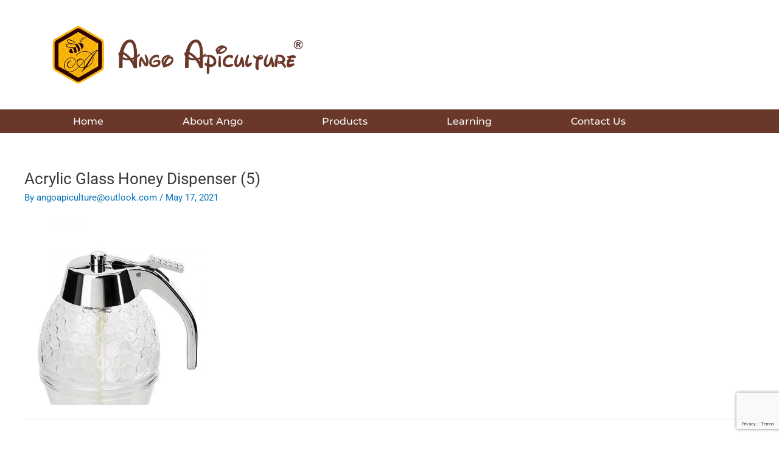

--- FILE ---
content_type: text/html; charset=utf-8
request_url: https://www.google.com/recaptcha/api2/anchor?ar=1&k=6LdmBcsUAAAAAAT9obFt06dL5BR1gY9bOp_2IJ8_&co=aHR0cHM6Ly9hbmdvYXBpY3VsdHVyZS5jb206NDQz&hl=en&v=PoyoqOPhxBO7pBk68S4YbpHZ&size=invisible&anchor-ms=20000&execute-ms=30000&cb=9k6i6xmorhuh
body_size: 48491
content:
<!DOCTYPE HTML><html dir="ltr" lang="en"><head><meta http-equiv="Content-Type" content="text/html; charset=UTF-8">
<meta http-equiv="X-UA-Compatible" content="IE=edge">
<title>reCAPTCHA</title>
<style type="text/css">
/* cyrillic-ext */
@font-face {
  font-family: 'Roboto';
  font-style: normal;
  font-weight: 400;
  font-stretch: 100%;
  src: url(//fonts.gstatic.com/s/roboto/v48/KFO7CnqEu92Fr1ME7kSn66aGLdTylUAMa3GUBHMdazTgWw.woff2) format('woff2');
  unicode-range: U+0460-052F, U+1C80-1C8A, U+20B4, U+2DE0-2DFF, U+A640-A69F, U+FE2E-FE2F;
}
/* cyrillic */
@font-face {
  font-family: 'Roboto';
  font-style: normal;
  font-weight: 400;
  font-stretch: 100%;
  src: url(//fonts.gstatic.com/s/roboto/v48/KFO7CnqEu92Fr1ME7kSn66aGLdTylUAMa3iUBHMdazTgWw.woff2) format('woff2');
  unicode-range: U+0301, U+0400-045F, U+0490-0491, U+04B0-04B1, U+2116;
}
/* greek-ext */
@font-face {
  font-family: 'Roboto';
  font-style: normal;
  font-weight: 400;
  font-stretch: 100%;
  src: url(//fonts.gstatic.com/s/roboto/v48/KFO7CnqEu92Fr1ME7kSn66aGLdTylUAMa3CUBHMdazTgWw.woff2) format('woff2');
  unicode-range: U+1F00-1FFF;
}
/* greek */
@font-face {
  font-family: 'Roboto';
  font-style: normal;
  font-weight: 400;
  font-stretch: 100%;
  src: url(//fonts.gstatic.com/s/roboto/v48/KFO7CnqEu92Fr1ME7kSn66aGLdTylUAMa3-UBHMdazTgWw.woff2) format('woff2');
  unicode-range: U+0370-0377, U+037A-037F, U+0384-038A, U+038C, U+038E-03A1, U+03A3-03FF;
}
/* math */
@font-face {
  font-family: 'Roboto';
  font-style: normal;
  font-weight: 400;
  font-stretch: 100%;
  src: url(//fonts.gstatic.com/s/roboto/v48/KFO7CnqEu92Fr1ME7kSn66aGLdTylUAMawCUBHMdazTgWw.woff2) format('woff2');
  unicode-range: U+0302-0303, U+0305, U+0307-0308, U+0310, U+0312, U+0315, U+031A, U+0326-0327, U+032C, U+032F-0330, U+0332-0333, U+0338, U+033A, U+0346, U+034D, U+0391-03A1, U+03A3-03A9, U+03B1-03C9, U+03D1, U+03D5-03D6, U+03F0-03F1, U+03F4-03F5, U+2016-2017, U+2034-2038, U+203C, U+2040, U+2043, U+2047, U+2050, U+2057, U+205F, U+2070-2071, U+2074-208E, U+2090-209C, U+20D0-20DC, U+20E1, U+20E5-20EF, U+2100-2112, U+2114-2115, U+2117-2121, U+2123-214F, U+2190, U+2192, U+2194-21AE, U+21B0-21E5, U+21F1-21F2, U+21F4-2211, U+2213-2214, U+2216-22FF, U+2308-230B, U+2310, U+2319, U+231C-2321, U+2336-237A, U+237C, U+2395, U+239B-23B7, U+23D0, U+23DC-23E1, U+2474-2475, U+25AF, U+25B3, U+25B7, U+25BD, U+25C1, U+25CA, U+25CC, U+25FB, U+266D-266F, U+27C0-27FF, U+2900-2AFF, U+2B0E-2B11, U+2B30-2B4C, U+2BFE, U+3030, U+FF5B, U+FF5D, U+1D400-1D7FF, U+1EE00-1EEFF;
}
/* symbols */
@font-face {
  font-family: 'Roboto';
  font-style: normal;
  font-weight: 400;
  font-stretch: 100%;
  src: url(//fonts.gstatic.com/s/roboto/v48/KFO7CnqEu92Fr1ME7kSn66aGLdTylUAMaxKUBHMdazTgWw.woff2) format('woff2');
  unicode-range: U+0001-000C, U+000E-001F, U+007F-009F, U+20DD-20E0, U+20E2-20E4, U+2150-218F, U+2190, U+2192, U+2194-2199, U+21AF, U+21E6-21F0, U+21F3, U+2218-2219, U+2299, U+22C4-22C6, U+2300-243F, U+2440-244A, U+2460-24FF, U+25A0-27BF, U+2800-28FF, U+2921-2922, U+2981, U+29BF, U+29EB, U+2B00-2BFF, U+4DC0-4DFF, U+FFF9-FFFB, U+10140-1018E, U+10190-1019C, U+101A0, U+101D0-101FD, U+102E0-102FB, U+10E60-10E7E, U+1D2C0-1D2D3, U+1D2E0-1D37F, U+1F000-1F0FF, U+1F100-1F1AD, U+1F1E6-1F1FF, U+1F30D-1F30F, U+1F315, U+1F31C, U+1F31E, U+1F320-1F32C, U+1F336, U+1F378, U+1F37D, U+1F382, U+1F393-1F39F, U+1F3A7-1F3A8, U+1F3AC-1F3AF, U+1F3C2, U+1F3C4-1F3C6, U+1F3CA-1F3CE, U+1F3D4-1F3E0, U+1F3ED, U+1F3F1-1F3F3, U+1F3F5-1F3F7, U+1F408, U+1F415, U+1F41F, U+1F426, U+1F43F, U+1F441-1F442, U+1F444, U+1F446-1F449, U+1F44C-1F44E, U+1F453, U+1F46A, U+1F47D, U+1F4A3, U+1F4B0, U+1F4B3, U+1F4B9, U+1F4BB, U+1F4BF, U+1F4C8-1F4CB, U+1F4D6, U+1F4DA, U+1F4DF, U+1F4E3-1F4E6, U+1F4EA-1F4ED, U+1F4F7, U+1F4F9-1F4FB, U+1F4FD-1F4FE, U+1F503, U+1F507-1F50B, U+1F50D, U+1F512-1F513, U+1F53E-1F54A, U+1F54F-1F5FA, U+1F610, U+1F650-1F67F, U+1F687, U+1F68D, U+1F691, U+1F694, U+1F698, U+1F6AD, U+1F6B2, U+1F6B9-1F6BA, U+1F6BC, U+1F6C6-1F6CF, U+1F6D3-1F6D7, U+1F6E0-1F6EA, U+1F6F0-1F6F3, U+1F6F7-1F6FC, U+1F700-1F7FF, U+1F800-1F80B, U+1F810-1F847, U+1F850-1F859, U+1F860-1F887, U+1F890-1F8AD, U+1F8B0-1F8BB, U+1F8C0-1F8C1, U+1F900-1F90B, U+1F93B, U+1F946, U+1F984, U+1F996, U+1F9E9, U+1FA00-1FA6F, U+1FA70-1FA7C, U+1FA80-1FA89, U+1FA8F-1FAC6, U+1FACE-1FADC, U+1FADF-1FAE9, U+1FAF0-1FAF8, U+1FB00-1FBFF;
}
/* vietnamese */
@font-face {
  font-family: 'Roboto';
  font-style: normal;
  font-weight: 400;
  font-stretch: 100%;
  src: url(//fonts.gstatic.com/s/roboto/v48/KFO7CnqEu92Fr1ME7kSn66aGLdTylUAMa3OUBHMdazTgWw.woff2) format('woff2');
  unicode-range: U+0102-0103, U+0110-0111, U+0128-0129, U+0168-0169, U+01A0-01A1, U+01AF-01B0, U+0300-0301, U+0303-0304, U+0308-0309, U+0323, U+0329, U+1EA0-1EF9, U+20AB;
}
/* latin-ext */
@font-face {
  font-family: 'Roboto';
  font-style: normal;
  font-weight: 400;
  font-stretch: 100%;
  src: url(//fonts.gstatic.com/s/roboto/v48/KFO7CnqEu92Fr1ME7kSn66aGLdTylUAMa3KUBHMdazTgWw.woff2) format('woff2');
  unicode-range: U+0100-02BA, U+02BD-02C5, U+02C7-02CC, U+02CE-02D7, U+02DD-02FF, U+0304, U+0308, U+0329, U+1D00-1DBF, U+1E00-1E9F, U+1EF2-1EFF, U+2020, U+20A0-20AB, U+20AD-20C0, U+2113, U+2C60-2C7F, U+A720-A7FF;
}
/* latin */
@font-face {
  font-family: 'Roboto';
  font-style: normal;
  font-weight: 400;
  font-stretch: 100%;
  src: url(//fonts.gstatic.com/s/roboto/v48/KFO7CnqEu92Fr1ME7kSn66aGLdTylUAMa3yUBHMdazQ.woff2) format('woff2');
  unicode-range: U+0000-00FF, U+0131, U+0152-0153, U+02BB-02BC, U+02C6, U+02DA, U+02DC, U+0304, U+0308, U+0329, U+2000-206F, U+20AC, U+2122, U+2191, U+2193, U+2212, U+2215, U+FEFF, U+FFFD;
}
/* cyrillic-ext */
@font-face {
  font-family: 'Roboto';
  font-style: normal;
  font-weight: 500;
  font-stretch: 100%;
  src: url(//fonts.gstatic.com/s/roboto/v48/KFO7CnqEu92Fr1ME7kSn66aGLdTylUAMa3GUBHMdazTgWw.woff2) format('woff2');
  unicode-range: U+0460-052F, U+1C80-1C8A, U+20B4, U+2DE0-2DFF, U+A640-A69F, U+FE2E-FE2F;
}
/* cyrillic */
@font-face {
  font-family: 'Roboto';
  font-style: normal;
  font-weight: 500;
  font-stretch: 100%;
  src: url(//fonts.gstatic.com/s/roboto/v48/KFO7CnqEu92Fr1ME7kSn66aGLdTylUAMa3iUBHMdazTgWw.woff2) format('woff2');
  unicode-range: U+0301, U+0400-045F, U+0490-0491, U+04B0-04B1, U+2116;
}
/* greek-ext */
@font-face {
  font-family: 'Roboto';
  font-style: normal;
  font-weight: 500;
  font-stretch: 100%;
  src: url(//fonts.gstatic.com/s/roboto/v48/KFO7CnqEu92Fr1ME7kSn66aGLdTylUAMa3CUBHMdazTgWw.woff2) format('woff2');
  unicode-range: U+1F00-1FFF;
}
/* greek */
@font-face {
  font-family: 'Roboto';
  font-style: normal;
  font-weight: 500;
  font-stretch: 100%;
  src: url(//fonts.gstatic.com/s/roboto/v48/KFO7CnqEu92Fr1ME7kSn66aGLdTylUAMa3-UBHMdazTgWw.woff2) format('woff2');
  unicode-range: U+0370-0377, U+037A-037F, U+0384-038A, U+038C, U+038E-03A1, U+03A3-03FF;
}
/* math */
@font-face {
  font-family: 'Roboto';
  font-style: normal;
  font-weight: 500;
  font-stretch: 100%;
  src: url(//fonts.gstatic.com/s/roboto/v48/KFO7CnqEu92Fr1ME7kSn66aGLdTylUAMawCUBHMdazTgWw.woff2) format('woff2');
  unicode-range: U+0302-0303, U+0305, U+0307-0308, U+0310, U+0312, U+0315, U+031A, U+0326-0327, U+032C, U+032F-0330, U+0332-0333, U+0338, U+033A, U+0346, U+034D, U+0391-03A1, U+03A3-03A9, U+03B1-03C9, U+03D1, U+03D5-03D6, U+03F0-03F1, U+03F4-03F5, U+2016-2017, U+2034-2038, U+203C, U+2040, U+2043, U+2047, U+2050, U+2057, U+205F, U+2070-2071, U+2074-208E, U+2090-209C, U+20D0-20DC, U+20E1, U+20E5-20EF, U+2100-2112, U+2114-2115, U+2117-2121, U+2123-214F, U+2190, U+2192, U+2194-21AE, U+21B0-21E5, U+21F1-21F2, U+21F4-2211, U+2213-2214, U+2216-22FF, U+2308-230B, U+2310, U+2319, U+231C-2321, U+2336-237A, U+237C, U+2395, U+239B-23B7, U+23D0, U+23DC-23E1, U+2474-2475, U+25AF, U+25B3, U+25B7, U+25BD, U+25C1, U+25CA, U+25CC, U+25FB, U+266D-266F, U+27C0-27FF, U+2900-2AFF, U+2B0E-2B11, U+2B30-2B4C, U+2BFE, U+3030, U+FF5B, U+FF5D, U+1D400-1D7FF, U+1EE00-1EEFF;
}
/* symbols */
@font-face {
  font-family: 'Roboto';
  font-style: normal;
  font-weight: 500;
  font-stretch: 100%;
  src: url(//fonts.gstatic.com/s/roboto/v48/KFO7CnqEu92Fr1ME7kSn66aGLdTylUAMaxKUBHMdazTgWw.woff2) format('woff2');
  unicode-range: U+0001-000C, U+000E-001F, U+007F-009F, U+20DD-20E0, U+20E2-20E4, U+2150-218F, U+2190, U+2192, U+2194-2199, U+21AF, U+21E6-21F0, U+21F3, U+2218-2219, U+2299, U+22C4-22C6, U+2300-243F, U+2440-244A, U+2460-24FF, U+25A0-27BF, U+2800-28FF, U+2921-2922, U+2981, U+29BF, U+29EB, U+2B00-2BFF, U+4DC0-4DFF, U+FFF9-FFFB, U+10140-1018E, U+10190-1019C, U+101A0, U+101D0-101FD, U+102E0-102FB, U+10E60-10E7E, U+1D2C0-1D2D3, U+1D2E0-1D37F, U+1F000-1F0FF, U+1F100-1F1AD, U+1F1E6-1F1FF, U+1F30D-1F30F, U+1F315, U+1F31C, U+1F31E, U+1F320-1F32C, U+1F336, U+1F378, U+1F37D, U+1F382, U+1F393-1F39F, U+1F3A7-1F3A8, U+1F3AC-1F3AF, U+1F3C2, U+1F3C4-1F3C6, U+1F3CA-1F3CE, U+1F3D4-1F3E0, U+1F3ED, U+1F3F1-1F3F3, U+1F3F5-1F3F7, U+1F408, U+1F415, U+1F41F, U+1F426, U+1F43F, U+1F441-1F442, U+1F444, U+1F446-1F449, U+1F44C-1F44E, U+1F453, U+1F46A, U+1F47D, U+1F4A3, U+1F4B0, U+1F4B3, U+1F4B9, U+1F4BB, U+1F4BF, U+1F4C8-1F4CB, U+1F4D6, U+1F4DA, U+1F4DF, U+1F4E3-1F4E6, U+1F4EA-1F4ED, U+1F4F7, U+1F4F9-1F4FB, U+1F4FD-1F4FE, U+1F503, U+1F507-1F50B, U+1F50D, U+1F512-1F513, U+1F53E-1F54A, U+1F54F-1F5FA, U+1F610, U+1F650-1F67F, U+1F687, U+1F68D, U+1F691, U+1F694, U+1F698, U+1F6AD, U+1F6B2, U+1F6B9-1F6BA, U+1F6BC, U+1F6C6-1F6CF, U+1F6D3-1F6D7, U+1F6E0-1F6EA, U+1F6F0-1F6F3, U+1F6F7-1F6FC, U+1F700-1F7FF, U+1F800-1F80B, U+1F810-1F847, U+1F850-1F859, U+1F860-1F887, U+1F890-1F8AD, U+1F8B0-1F8BB, U+1F8C0-1F8C1, U+1F900-1F90B, U+1F93B, U+1F946, U+1F984, U+1F996, U+1F9E9, U+1FA00-1FA6F, U+1FA70-1FA7C, U+1FA80-1FA89, U+1FA8F-1FAC6, U+1FACE-1FADC, U+1FADF-1FAE9, U+1FAF0-1FAF8, U+1FB00-1FBFF;
}
/* vietnamese */
@font-face {
  font-family: 'Roboto';
  font-style: normal;
  font-weight: 500;
  font-stretch: 100%;
  src: url(//fonts.gstatic.com/s/roboto/v48/KFO7CnqEu92Fr1ME7kSn66aGLdTylUAMa3OUBHMdazTgWw.woff2) format('woff2');
  unicode-range: U+0102-0103, U+0110-0111, U+0128-0129, U+0168-0169, U+01A0-01A1, U+01AF-01B0, U+0300-0301, U+0303-0304, U+0308-0309, U+0323, U+0329, U+1EA0-1EF9, U+20AB;
}
/* latin-ext */
@font-face {
  font-family: 'Roboto';
  font-style: normal;
  font-weight: 500;
  font-stretch: 100%;
  src: url(//fonts.gstatic.com/s/roboto/v48/KFO7CnqEu92Fr1ME7kSn66aGLdTylUAMa3KUBHMdazTgWw.woff2) format('woff2');
  unicode-range: U+0100-02BA, U+02BD-02C5, U+02C7-02CC, U+02CE-02D7, U+02DD-02FF, U+0304, U+0308, U+0329, U+1D00-1DBF, U+1E00-1E9F, U+1EF2-1EFF, U+2020, U+20A0-20AB, U+20AD-20C0, U+2113, U+2C60-2C7F, U+A720-A7FF;
}
/* latin */
@font-face {
  font-family: 'Roboto';
  font-style: normal;
  font-weight: 500;
  font-stretch: 100%;
  src: url(//fonts.gstatic.com/s/roboto/v48/KFO7CnqEu92Fr1ME7kSn66aGLdTylUAMa3yUBHMdazQ.woff2) format('woff2');
  unicode-range: U+0000-00FF, U+0131, U+0152-0153, U+02BB-02BC, U+02C6, U+02DA, U+02DC, U+0304, U+0308, U+0329, U+2000-206F, U+20AC, U+2122, U+2191, U+2193, U+2212, U+2215, U+FEFF, U+FFFD;
}
/* cyrillic-ext */
@font-face {
  font-family: 'Roboto';
  font-style: normal;
  font-weight: 900;
  font-stretch: 100%;
  src: url(//fonts.gstatic.com/s/roboto/v48/KFO7CnqEu92Fr1ME7kSn66aGLdTylUAMa3GUBHMdazTgWw.woff2) format('woff2');
  unicode-range: U+0460-052F, U+1C80-1C8A, U+20B4, U+2DE0-2DFF, U+A640-A69F, U+FE2E-FE2F;
}
/* cyrillic */
@font-face {
  font-family: 'Roboto';
  font-style: normal;
  font-weight: 900;
  font-stretch: 100%;
  src: url(//fonts.gstatic.com/s/roboto/v48/KFO7CnqEu92Fr1ME7kSn66aGLdTylUAMa3iUBHMdazTgWw.woff2) format('woff2');
  unicode-range: U+0301, U+0400-045F, U+0490-0491, U+04B0-04B1, U+2116;
}
/* greek-ext */
@font-face {
  font-family: 'Roboto';
  font-style: normal;
  font-weight: 900;
  font-stretch: 100%;
  src: url(//fonts.gstatic.com/s/roboto/v48/KFO7CnqEu92Fr1ME7kSn66aGLdTylUAMa3CUBHMdazTgWw.woff2) format('woff2');
  unicode-range: U+1F00-1FFF;
}
/* greek */
@font-face {
  font-family: 'Roboto';
  font-style: normal;
  font-weight: 900;
  font-stretch: 100%;
  src: url(//fonts.gstatic.com/s/roboto/v48/KFO7CnqEu92Fr1ME7kSn66aGLdTylUAMa3-UBHMdazTgWw.woff2) format('woff2');
  unicode-range: U+0370-0377, U+037A-037F, U+0384-038A, U+038C, U+038E-03A1, U+03A3-03FF;
}
/* math */
@font-face {
  font-family: 'Roboto';
  font-style: normal;
  font-weight: 900;
  font-stretch: 100%;
  src: url(//fonts.gstatic.com/s/roboto/v48/KFO7CnqEu92Fr1ME7kSn66aGLdTylUAMawCUBHMdazTgWw.woff2) format('woff2');
  unicode-range: U+0302-0303, U+0305, U+0307-0308, U+0310, U+0312, U+0315, U+031A, U+0326-0327, U+032C, U+032F-0330, U+0332-0333, U+0338, U+033A, U+0346, U+034D, U+0391-03A1, U+03A3-03A9, U+03B1-03C9, U+03D1, U+03D5-03D6, U+03F0-03F1, U+03F4-03F5, U+2016-2017, U+2034-2038, U+203C, U+2040, U+2043, U+2047, U+2050, U+2057, U+205F, U+2070-2071, U+2074-208E, U+2090-209C, U+20D0-20DC, U+20E1, U+20E5-20EF, U+2100-2112, U+2114-2115, U+2117-2121, U+2123-214F, U+2190, U+2192, U+2194-21AE, U+21B0-21E5, U+21F1-21F2, U+21F4-2211, U+2213-2214, U+2216-22FF, U+2308-230B, U+2310, U+2319, U+231C-2321, U+2336-237A, U+237C, U+2395, U+239B-23B7, U+23D0, U+23DC-23E1, U+2474-2475, U+25AF, U+25B3, U+25B7, U+25BD, U+25C1, U+25CA, U+25CC, U+25FB, U+266D-266F, U+27C0-27FF, U+2900-2AFF, U+2B0E-2B11, U+2B30-2B4C, U+2BFE, U+3030, U+FF5B, U+FF5D, U+1D400-1D7FF, U+1EE00-1EEFF;
}
/* symbols */
@font-face {
  font-family: 'Roboto';
  font-style: normal;
  font-weight: 900;
  font-stretch: 100%;
  src: url(//fonts.gstatic.com/s/roboto/v48/KFO7CnqEu92Fr1ME7kSn66aGLdTylUAMaxKUBHMdazTgWw.woff2) format('woff2');
  unicode-range: U+0001-000C, U+000E-001F, U+007F-009F, U+20DD-20E0, U+20E2-20E4, U+2150-218F, U+2190, U+2192, U+2194-2199, U+21AF, U+21E6-21F0, U+21F3, U+2218-2219, U+2299, U+22C4-22C6, U+2300-243F, U+2440-244A, U+2460-24FF, U+25A0-27BF, U+2800-28FF, U+2921-2922, U+2981, U+29BF, U+29EB, U+2B00-2BFF, U+4DC0-4DFF, U+FFF9-FFFB, U+10140-1018E, U+10190-1019C, U+101A0, U+101D0-101FD, U+102E0-102FB, U+10E60-10E7E, U+1D2C0-1D2D3, U+1D2E0-1D37F, U+1F000-1F0FF, U+1F100-1F1AD, U+1F1E6-1F1FF, U+1F30D-1F30F, U+1F315, U+1F31C, U+1F31E, U+1F320-1F32C, U+1F336, U+1F378, U+1F37D, U+1F382, U+1F393-1F39F, U+1F3A7-1F3A8, U+1F3AC-1F3AF, U+1F3C2, U+1F3C4-1F3C6, U+1F3CA-1F3CE, U+1F3D4-1F3E0, U+1F3ED, U+1F3F1-1F3F3, U+1F3F5-1F3F7, U+1F408, U+1F415, U+1F41F, U+1F426, U+1F43F, U+1F441-1F442, U+1F444, U+1F446-1F449, U+1F44C-1F44E, U+1F453, U+1F46A, U+1F47D, U+1F4A3, U+1F4B0, U+1F4B3, U+1F4B9, U+1F4BB, U+1F4BF, U+1F4C8-1F4CB, U+1F4D6, U+1F4DA, U+1F4DF, U+1F4E3-1F4E6, U+1F4EA-1F4ED, U+1F4F7, U+1F4F9-1F4FB, U+1F4FD-1F4FE, U+1F503, U+1F507-1F50B, U+1F50D, U+1F512-1F513, U+1F53E-1F54A, U+1F54F-1F5FA, U+1F610, U+1F650-1F67F, U+1F687, U+1F68D, U+1F691, U+1F694, U+1F698, U+1F6AD, U+1F6B2, U+1F6B9-1F6BA, U+1F6BC, U+1F6C6-1F6CF, U+1F6D3-1F6D7, U+1F6E0-1F6EA, U+1F6F0-1F6F3, U+1F6F7-1F6FC, U+1F700-1F7FF, U+1F800-1F80B, U+1F810-1F847, U+1F850-1F859, U+1F860-1F887, U+1F890-1F8AD, U+1F8B0-1F8BB, U+1F8C0-1F8C1, U+1F900-1F90B, U+1F93B, U+1F946, U+1F984, U+1F996, U+1F9E9, U+1FA00-1FA6F, U+1FA70-1FA7C, U+1FA80-1FA89, U+1FA8F-1FAC6, U+1FACE-1FADC, U+1FADF-1FAE9, U+1FAF0-1FAF8, U+1FB00-1FBFF;
}
/* vietnamese */
@font-face {
  font-family: 'Roboto';
  font-style: normal;
  font-weight: 900;
  font-stretch: 100%;
  src: url(//fonts.gstatic.com/s/roboto/v48/KFO7CnqEu92Fr1ME7kSn66aGLdTylUAMa3OUBHMdazTgWw.woff2) format('woff2');
  unicode-range: U+0102-0103, U+0110-0111, U+0128-0129, U+0168-0169, U+01A0-01A1, U+01AF-01B0, U+0300-0301, U+0303-0304, U+0308-0309, U+0323, U+0329, U+1EA0-1EF9, U+20AB;
}
/* latin-ext */
@font-face {
  font-family: 'Roboto';
  font-style: normal;
  font-weight: 900;
  font-stretch: 100%;
  src: url(//fonts.gstatic.com/s/roboto/v48/KFO7CnqEu92Fr1ME7kSn66aGLdTylUAMa3KUBHMdazTgWw.woff2) format('woff2');
  unicode-range: U+0100-02BA, U+02BD-02C5, U+02C7-02CC, U+02CE-02D7, U+02DD-02FF, U+0304, U+0308, U+0329, U+1D00-1DBF, U+1E00-1E9F, U+1EF2-1EFF, U+2020, U+20A0-20AB, U+20AD-20C0, U+2113, U+2C60-2C7F, U+A720-A7FF;
}
/* latin */
@font-face {
  font-family: 'Roboto';
  font-style: normal;
  font-weight: 900;
  font-stretch: 100%;
  src: url(//fonts.gstatic.com/s/roboto/v48/KFO7CnqEu92Fr1ME7kSn66aGLdTylUAMa3yUBHMdazQ.woff2) format('woff2');
  unicode-range: U+0000-00FF, U+0131, U+0152-0153, U+02BB-02BC, U+02C6, U+02DA, U+02DC, U+0304, U+0308, U+0329, U+2000-206F, U+20AC, U+2122, U+2191, U+2193, U+2212, U+2215, U+FEFF, U+FFFD;
}

</style>
<link rel="stylesheet" type="text/css" href="https://www.gstatic.com/recaptcha/releases/PoyoqOPhxBO7pBk68S4YbpHZ/styles__ltr.css">
<script nonce="0FODC5NMeZohwE_RxAAFKg" type="text/javascript">window['__recaptcha_api'] = 'https://www.google.com/recaptcha/api2/';</script>
<script type="text/javascript" src="https://www.gstatic.com/recaptcha/releases/PoyoqOPhxBO7pBk68S4YbpHZ/recaptcha__en.js" nonce="0FODC5NMeZohwE_RxAAFKg">
      
    </script></head>
<body><div id="rc-anchor-alert" class="rc-anchor-alert"></div>
<input type="hidden" id="recaptcha-token" value="[base64]">
<script type="text/javascript" nonce="0FODC5NMeZohwE_RxAAFKg">
      recaptcha.anchor.Main.init("[\x22ainput\x22,[\x22bgdata\x22,\x22\x22,\[base64]/[base64]/[base64]/[base64]/cjw8ejpyPj4+eil9Y2F0Y2gobCl7dGhyb3cgbDt9fSxIPWZ1bmN0aW9uKHcsdCx6KXtpZih3PT0xOTR8fHc9PTIwOCl0LnZbd10/dC52W3ddLmNvbmNhdCh6KTp0LnZbd109b2Yoeix0KTtlbHNle2lmKHQuYkImJnchPTMxNylyZXR1cm47dz09NjZ8fHc9PTEyMnx8dz09NDcwfHx3PT00NHx8dz09NDE2fHx3PT0zOTd8fHc9PTQyMXx8dz09Njh8fHc9PTcwfHx3PT0xODQ/[base64]/[base64]/[base64]/bmV3IGRbVl0oSlswXSk6cD09Mj9uZXcgZFtWXShKWzBdLEpbMV0pOnA9PTM/bmV3IGRbVl0oSlswXSxKWzFdLEpbMl0pOnA9PTQ/[base64]/[base64]/[base64]/[base64]\x22,\[base64]\\u003d\\u003d\x22,\x22w4pPdMKvwrFJTsK4alJhw6AmwpPCt8OSwqVwwp4+w6knZHrCtMKUworCk8OHwoA/KMOsw7jDjHwFwoXDpsOmwonDmkgaMcK2wooCPT9JBcOmw5HDjsKGwoJAViJVw7EFw4XCrCvCnRFYb8Ozw6PCsxjCjsKbXcOOfcO9wod2wq5vEAUew5DCv0HCrMOQDcO/w7Vww5ZJCcOCwoBUwqTDmgNcLhYrfnZIw7dVYsK+w7pRw6nDrsO+w7oJw5TDs17ClsKOwrnDiyTDmBg9w6skJ0HDsUxIw5PDtkPCpCvCqMOPwrnCrcKMAMKhwrJVwpYDZ2V7emNaw4F/w6PDilfDs8OhwpbCsMK0wqDDiMKVV31CGzAwNUhGE33DlMKxwq0Rw41qPsKna8OHw5nCr8OwEMOHwq/CgXwkBcOINVXCkVAfw6jDuwjCkE0tQsONw5sSw7/[base64]/P8KXGwvCusKzEMKowo3DpsOEw5gIw5LDpMOSwrpCPx4hwr3DocOTXXzDlsOyXcOjwpwAQMOldk1JbxDDhcKrW8KuwqnCgMOaRUvCkSnDrHfCtzJ/a8OQB8OhwrjDn8O7wqBqwrpMamZ+OMOIwpMBGcObRRPCi8KIWlLDmD8ZRGhjAUzCsMKBwqA/BSvCh8KSc3zDgB/[base64]/[base64]/ChkJfwrPCoQduwr7DoUTCusKEHlYNwp7DuMKGw7bDpnTCmsONPcOgXy4HLAlcGsOEw7vDpU1waDXDkcKJwrvDgsKuQcK3wqJgURTCnsOnSxM3wonCtcOew6tXw4kCw5LCi8OPD2krQcO9LsOzw7/Ck8O/YMK4w5ELKsKUwq7DvgNBUMKXYcOZLcOSEMKNF3fDscONbHF/[base64]/TMKtOTdRw7gzUsO6JgZJa3dNwq/[base64]/[base64]/[base64]/wp3DlMKgw6LDtX9Sw5spw7LDqjsXXMOTwq9RUsKZLWDCgBzDlkcYYMKJa2zCuydOJcKbD8Kvw7rChyPDiHMjwr8iwqp9w4ZCw6TDpsOWw4rDoMK5TznDlww5dV59MUQZwqxJwq8/wrdzw7FGKCvClCfChcKLwqsTw4d8w6HCoGg1w6DCkAnDicK+w4XCuHnDhx3ChMOSMwdrFcOWw4pzwr7Ck8OuwrEYwpxAw6cEasOWw6TDm8KgGV7CjsOBwo4Zw6/Dvwssw5/DusKRJFIdXhDCiiZIf8OaVnrDjcKOwqzCrR7ChcOUw4jCkMK1wpxPacKLbsKTOMOHwr/Domdowp9QwpnCgk8GOMKrQsKiejXCnls4CcKEw6DDqMKvDSEsZ1zDun/CuSXCgWw+aMO0XsOcBEzDt0HCugTDnX7Dh8K1SMOSwrTDosOiwqp1Yi/DkcOSUsOvwqTClcKKEsKGYANRSW7Dv8OKEMOzDFgHw5pGw5vDjRkfw43DiMKQwrMTw4UsUiQ2AV9vwoRqw4vCinstY8Opw7rCvg4kIh/DmSdRFcKsN8ObbB3DpcOCwp4OAcKSIWt3w7Ikw4/DscO/JxLDpUHDosKdO2tTw6XCh8OQwojCocOww6PDrHkGwoLDmCvCr8OUQEtgQCcCwrHCl8Oww5PCnsKdw4ppegBmXEYIwobCjHvDg3zCncOUw6nDssKASU7DvGXDhsOJw4XCl8Kdwp4qFSDCiBYMRD3CsMOuJV7ChkjCrcO0wp/CnXEZWTVuw6DDiV3CtiBTFXdaw5rCtDVdVHpHSsKCSsOvKBjDnMKmXsOjwqsFX3duwpbCtsOeZcKZOjwFNMOuw6jCt03ChAkgw6PDlMKLwozCqMOPwpvCkMKJwrB9w5nCmcOFfsKAwq/DrFRcwpY4DkTDpsK5wq7DjMK+NMOoW3zDg8OVUB3DtGTDpcKOw6E7CcKRw4TDhGTCksKGax98G8KOS8OZwpTDt8K4woUlw6nDozUswp/DtcKTw5EZSMOyb8OuThDClsO1NMKWwpklHEccYcKBw6pIwqZcP8KSMsKVw7zCnAXCrsOzDcO/SnzDrsOhVMKCHcOow7Z6wpzCpcO3X00GbMO5ZwQFwpdgw5AJVisCOsOFTBNOacK2PTzDkHPCksKNw6htwq7ChcKvw6PDicKMeGxwwrNsSMO0XSXDmcOYwqBSXFhWwq3Cm2XDjQU2L8OmwplSwrxvbsKLQsKvwr3DtRQ/ewp4a0DDoX/CnXDCkcOjwoTCncKaAcKRW1BEwrPDiSUzEMKnw5XCiVYMMRjCtQZIw757JsKNWTrDm8O8VcKdbjVjZ1cZOcOZBwbCu8ONw4MtO1UhwrHChEx9wrjDpMO3EDsVTDl9w4lxw6zCicKew4/CmgzCqMOgU8Ohw4jDiDvDki3DnFhcNMOGaS3DhsKVUsOLwpMJwqXCiyLCjsK+wpN/w5pbwqDCglJXSsK/FEUqwq0NwocQwqHCljZxMMKGw75Mw67DgcO5w7zDih0fVijCmsKYwot/wrLCiyo6QcOACsKrw6Nxw4gBfzLDr8OewoLDgWEYwoLCtkVqw7DCkhJ7woPCgx0MwpR2NDzCgHXDhMKdwq/[base64]/Do8OPdEkgdgzCii1Dw5DCsxzCg8KkKMOeEMK4W0BVIMKdworDhsO+wqt2NsOacMK3QMOlNMKTwr8dwqQsw7jDlREhw53Ck05jw6vDtQJFwrbCkUx/LCZBXsKUwqJONsKINsOwY8ObDcKgVWE2wpFSCgzCncO0wq/DgVPCjlMKw6dQPcOmE8KLwpTDqmNpdsO+w6LDqxNCw5HDlMOowpVIw6nClsKDLhnCrcOJW18Pw7DDk8K3w7MkwosAw7jDpCVXwqfDsFMlw6LCkMOtGcOGwppvcsKkwqt4w5Qow5rDjMOew69pGsOJw47CssKEw7h6wp/[base64]/DqsKFworDqibDuMOZwplSw7IzdcOPUMK6wpbDm8KyWBzCrsKSw63ClcOJKgDCg0zCvQ1ywrolwqrCucKjWWHDt2jDqMOOKTHDmsKOwqFxFcOJw6APw4EhGDQtf8OUND/Cp8OTw6xIw7XDt8KSw54qOhrDgWHCjBRsw5UxwrYSHlomw7lySSnDkyNQw6fChsKxbBcSwqB1w4sAwrbDmTLCohjCp8Oow73CgcKmAUtuNcKqwr3Dp3TCph4ACMKPFcOJw6kiPsOJwqHCgMK+woDDuMOFAC19ND/DoR3Dr8OQwpnCjVYzw5zCqsOoOVnCuMKvYMOwOcOzwqXDsi/CuD5GamnCmEQiwovCgAJ/e8KkKcKAN2PDsVHDlHxLYMKkPMOmwrPDg0QLw6HDrMKJw78sewXDgyQzOGPDrTwCwqDDhkLCgWLCjglVwqMqwrXCnW5RJkFUd8KtDGksa8OGwrMDwqViw78IwoZbSj/DqiZbAsOvWcKJw4HCkMOGw4HCjUwgd8Oxw6VsfMKBBkgXc3oUw5oWwrhEwpHDrcOyIMOEw4PCgMO6BEVKPETDu8KswokOw4s7wo3DljLCrsK3wqdCwqjCsR/CgcKfPDAcfkXDpMOqVXYCw7fDu1DCo8OCw781NFwlwo0YGMK9SMOYw7YQwqEYHcK9w4LCk8OIHcK7w6VoGQfDlHVcH8KEeRrCoG0lwpzCgFsJw6duZcK4fkrCiQfDs8OYSE/DnVh5w6AJZ8KeIcOuVVQmEVrCkzDDg8KkS3LDmVvDoW0GM8KAw6RBw4XDlcKhEzdhDDEzGcOswo3DrcOFw4PCt01Iw6QyZ2vCnsKVCXHDhsOvwoAcLsOgw6vChx8hAMOxGEjDlDfCm8KECAF2w7YkYGvDsR4gwp/CqBrCrWdEw4Jbw7XDr2UnFMOlR8Kvwqw5w5kdwoMvwqjDuMKgwq7DmhzDlsO3ZxnDnMKRDMOzMhDDnz82w4gLIcKiwr3ClcOlw504wohOwqlKZh7DhzvCrAEcwpLDs8OPMMK/e3cMw40Twr3CtsOrwqbCjMKNwr/ChsK8w4Upw5ESD3Z0wpQONMOCwpPCs1N8dDhXUMKawrfDhMOECk3DrnPDtw17HMK5w6zDksKmwpLCoF5pwpnCqcOFK8Oqwq0FbiDCmsOldTY9w6/CrDnDpTwGwr9ZGRRAd33DvkHCvsK7CCfDu8K7wrAmacOlwrDDu8O7woHDncK7wrfDllzCp2DCpMK7bmPDtsONCUXCocOnwo7Cl3DDjMKqOyTCqMK/[base64]/[base64]/DvsKSCsOyD8K9b8K/w642wofDgHvCssO0w4oOw4IZOA4pwrFTMi13w7gWwqBMwrYVw7HCnMONUcOBwpvCh8KZLcOhe1t1P8KoCjXDrHbDgifCn8KTLMOlFsOywrURw7HCjGzChcO2wrfDv8OgfkhMwowxwq3DnsKlw6Y7PSwpH8KhXQzCj8OUI1PDmMKJF8KkE3PDvjNPYMKlw6/CvADDkMOxRUUNwp4cwqcDwrh9IXASwqdawp3DknN2JsOJbMORw5sYQ0cXXG3CpgR6w4PDlnPDqMK3RX/Ct8OaM8Oqw73DocOBOcKPIMONPSLCqsK2K3F3w7ISAcKDJMO/w5nDgSMfaHDDoT0Nw7dewqs2Xw0KOcKfQMK3woAhw6oJwop/[base64]/ChyHCpDwiwo03wpcCwqXDhsKswpwRw73CtcKHwo7DmU3Dj3nCsmtXwpdCYHTCvMKRwpXDscK1w53DmMOda8KbWcOmw6fCh3XChcKXwrJuwqrCv3hWw7/DlsKXNQMtwqXCiQfDsyfCucOzwrLCi3wYwp9jw6XCo8OpLsOMYsOedGEbLwkxScKxwosww7ofZGQ4ZMOaN2MsZwPDvxdaVMOmBjsMIMKqA1vCnFDChFodw6Y5w43DicOBw6ZHwqPDg2MJDj9BwpDCpcOewrbCqF/DrwTDj8OiwoNYw73DniAUwqHCriPDrsK4wpjDvWoCwpYFw7x6wqLDvk/[base64]/Di8KUwpUBbF1JIE4pwoPDl8OtYhTDmAcHcsOOw4Bmw6Eyw5JGQ0fCucOKAXzCj8KQL8ODw5fDrztMw4PCo3VLwqJ1wo/[base64]/[base64]/CosOCwonCnMK1w4U3wo/Ds8OUw4vCuglzbcKjwonDssKgw685TMOtw4fCucKGw5MQSsOSQTnCtXYUwprClcOnLH3DiSt1w6JRXnlga1nDl8OqaBFQw7osw4F7TD5wTHMYw77DoMKMwpN5wqsnDGlcecKIe0tpbMOyw4DCh8K3YcKrecOsw7LCqcKtNcOFGMK5w7sVwrVgwp/ChcKnw5dhwp5+w7zDmMKdLsOeasKyWBDDoMKWw7UiBnTChMO2MkvDoDbDh2TChmIvfGzCrwbDizRjJFQqecOSYcKYw5VcIjDChyRCCsK6Kjldwq4gw6jDrcKgdsK/wrbDscKKw71gwrtsEMK0EkvDlMOqdMO/w57DoRfCtsO6wr86XsOwCz/CrcOvIzhPLsO0w4LCqQrDm8OQXmV/wrvDpGTDqMOQwqrDocKoXRTCksOwwpzColrDoQMnw6TDtcO3wqM/[base64]/Dr8KCwp4mF1zCjsOvccKoXV0CDMOrLwwfLsO+c8KONg0+NsKSwr/[base64]/cyxUVlp/wr0zwqHDo8O/J8OZwrvCkUvCm8O8IcOgw5NVw60Sw5U0WFNzIifDiChKUsKkwrdeQmvDjMOKI1gbw4AgXMKVIsKxT3A/w7EjccOEw5DDicOBUhHChcOpMl4Fw4skcSt0TMKAwo/[base64]/[base64]/Dj8OYHj3DnV04WcOzw4QMSnDCrEvDpMKpw5/DgkzClMOxw6FAwoPCmxA0Wy8fEVQzw4Ybw6XDmS7CqzvCqn1iwqg/DVIhZj3ChMOCa8OBw5o3Ug5EN0jDlsKabxx/ZlxxasOTeMOVHih5BBTCjsOnDsKGGGkme056Ayc4wpLDhTpGNMKuwrTCp3fDnRNSw7dawogIDBQJw67CuE/DjQ7DnsKkwoxTw4QQZcOow7cww6DCvMKsIlHCgsOyTMK8KMK/w6vDhcOfw4PCnhvDjhwXKTPCjiBmJ0PCv8Oiw7YrwonDicKdwp3DnkwQwqwNcnzDvjA5wpXDpy/[base64]/P8K3ZEbCh0XDqWh7wptFwp3DgHbCqC3Ck8K7F8KoSiXDjsORHMK+Q8O5DgTCnsORwrjDkVhKCMOeM8Knw4zDsB3Dm8K7wrHCncKcYMKLwpTCp8OKw4XDtw0EPMO2d8OAKl8VBsOAcyTDjxrDqsKeOMK5GsKuwpjCosKKDg/CtMKQwp7ClBdEw57Cr2AwSsO5azgcworDoFDCosKnw4HCgsK5w7E2G8OtwoXCj8KQCMOewo0wwqjDrMK0wqLCjcKwAxogw6BTXWjDhnDCiXPCtBLDn2zDkMOUZyAKw4jCrF3DvwNyND3ClcO7SMO7wqnCv8OkDcOPw5LCuMOTw5JtL2gGbBc6RxIYw6HDv8Oiwq/DmlYkeh45wo/CiC9TUsOiXF9jQsOfAlIwZQvChsO+w7MuMm7Ctm/[base64]/wp0oUMK8DTvCqsOfDjbCrcKawqXCgGvCjMOWKhJ3S8OxwqnDqU1Nw7HCgsKEC8O8wodTS8KcS3/[base64]/CgQ/CjW3DhQ86wromw5AVT8OfwoRuBTBmw77DgwLDhsKWfsK4LivDqsKDwq3CqzocwqQoS8Osw7Mqw69RBcKCYcOVwqx7G2sAGMOfw6RESsOAwoDCpMOFUMOjJsOWwrvCmH4rGS4Cw4F9eFbDgyrDnjBWwp/[base64]/Ci8OfccORQsOqwrbDrsOgw4LCsFLCjFQBUMKnRsO6NsKlKMO8IsKCw4MewpBRwrPDssOuZCxcdMO6w43ChEbCuHljCsOsLC9bVVbCmm5ELh7DmwjDmsOiw6/Dk1JOwoPCgHktWQxhVMOSw58vw4Ngwr5+NS3Cvn0qwpBObGbCjArDsBTDpMO5w7/CrC1rIsOVwo/Dj8KINXgMX3J2wo8wScKmwpjCp38iwpNnbxUIw7d0w6XCngcuSRtxwodrXMOzLMKGwqnDn8K1w4N6w6/CtiHDvMO2wr9EOsK8w7NrwrpVZ0h/w4ckV8OwFiLDv8OMFMO0QcOrKMO4BsKtUCrCnsK/[base64]/wqp2WcOSNiDDjcKEw4jClcOSwoM0HUfCmFTCmsOrL2cjw53Dg8KUMxDCiU7DgydNw5bCh8KxZBsREhwqw5kJwrvCrDAgw5JgWsO0w5omw70Zw6bCtyxwwrt7w7LDmhRuIsKIesOXRmLClntBW8Oyw6Viwp/[base64]/JBDDuWJGVMK4w40pRQpowrB7DMKpw7JFwpfCssKkwo9fDcOtwoclEMKlwofDgMKfw47CihV3woDChB0QPMOWAcKBR8KIw4tjw6Mxw40iF13CosKLKE3CksO1Nk9VwpvDihQPJQjDgsOiw7QFwo0pFCkvdMOKwr7CjG/[base64]/CmcK9wqgsw6HDvVtCAMK/wpHCpxvDjhBIwobDuMK8w63Ct8OBwrhFecOzJXsQWcOtc35xNRNNw4PDhDVDwpEUwp1zw5/CmB8NwrfDvRJpw4Uswpg7BX/DlsKzwrQzw7MPbkJzw5BXw53CusKRAQVGDmTDrl7CqcKFw6XClA0uwpk/wobDl2rDrsOPw5fDhFsuw7cjw5oRV8O/[base64]/MDTCjcKew7EqZlHCjhnCjsO+wokGwr/DrcOMZFrDoMKBw49Re8KcwqXDgMKBGDkgSCnDlncQwrZUJcKQH8OvwqFwwrUAw6zDu8OqJcKsw55Awo/Ci8OTwrokw4bCmU/[base64]/CpF8AwqRBbcOFwpTDqsOVQ8KVwqTCkMK5w5URwotvJnk8wrxAEBzCkmPDnMO8S1TCj1XDjUNAIsOqwo/DkHxVwq3CtsK4O2spwqTDnsOAZcOWHnDDlF7Djwwcw5RIajDDnMK2w4JJU1rDtyXCo8O2D3/CsMOjKjwqU8KyMAQ4wrDDlMOCZFQIw4cvXSQPwrgzBg3Dh8KwwrMRHcOvw4jClcKeICXClMOEw4/[base64]/CicKxw6c7wo0aw7wrw6M5wq/Cl8Kbw6rDlsKnfidzPFhzM1dKwpVew4DDv8Osw6nCnULCo8OsdBo1wop7CUc8w6BLSUrDoQXCpCcuwrBdw7AGwrNww4cTwrzDqFRwfcOewrPDumVgw7bChnPDqMOOecKAw6bCkcKIwonCi8KYw5/CownDiV5Bw7zCiFZpIsO9w50EwqTCu0zCksKtWcOKwonClMO7PsKFw5VpGxLDp8OHDSNQP19LO0R8EEHDiMONeXUBw79rwq8IMjN1wp/Dm8OXSllTVcKMGBpFUAcwV8ORU8OXDsK5JMK6wooEw418woMSwqEYw5dMZSI0GHlwwrsVYz/[base64]/[base64]/DjsOpwrUUSsKfDGMbwr1Ia21xw4PDpMOMw6PCvAVUwoxsRRUzwqxDw6vCgxRRwoNTG8KjwpjCucONw7s2w4tRIsOnwpnDucK7HcOTw53DtTvCmlPDnMOiwpnCmidtEVNbwpHCi3jDp8KoDnzCtRhiwqXDphbCpHImwpFNw4PDvsOAwoV/wrzCjwzDvMKlwp8XPzIbwrEGKcKXw7/Cp2TDn0rCikLCv8Ogw6UkwqjDn8KlwpHCij52fcOMwonDisKNwrgGNgLDgMOfwqUNT8K+wr7CpMO4w6nDq8KNwq3DqDrDvsKhwpRPw6tnw6Y6DMO6UsKTw7tfLsKdw6rCtMOtw61LSh0oSjHDv0vCsA/CiGHCqHkyVsKiaMOYHsKkQy4Iw540C2DClA3CrMKOOcKXw5HDsztMwpUSOsO/[base64]/Dqid1w47CqcKuw7HDvRvCinDDjcKXwr8iw4YdfwY1w6LCkzPCjsKSw7tpw7PCt8KrTcOSwpQXwpFuwrvDqXfCgsOgHkHDpsKNw6bDlsOKRMKIw6dvwroYd1k9N0h+HX/Cllt9wpYAw43DjsKnwp/DssOkMsONwrMMdsK5BsK2w53DgzQ7IxbCgSLDmwbDscKaw5nChMOHwrRiw5QvWx3DriDCvlfCgD/DmsOtw75xOMKYwoxYZ8KjKsOPA8OYw4PClsOmw49dwoJJw57CgRURw48HwrzDlS1yUsK1e8ORw5HDuMOofR4XwofDhzRNVFdjGCHCtcKXVsK8bgAOXcO1fsKmwrbCj8OxwpjDmMKvSkDCqcOvBsOFw4jDncOAe2PDk2QSw5LDlMKnGTXCg8OEwqTDgW/Cu8OZa8O6ccOraMKWw6/CgsO4AsOowpF4w5xgBMOzw7hpwrQJR3h3wqQ7w6nCi8ORwrtbwqPCqcOpwotpw5jDq1nCksOLwrTDj0ANRsKgw5PDjlBqw6lRUsOfw5ciB8KWDQdrw5Y0YMO7Ph4Cw6Y1w4dxw6lxXTobMEPDuMKXciXCkA0Aw4zDp8K3w4/Dn27DvGHCh8KTw6UOw5DDmmE1DMK8w6kOw6DCvSrDvCLDlsOyw5rCjzbClMOHwp/[base64]/wprCvsKBw6PDsSzCqMK6AzfDukzCn0/Dgj8odsKvwofDuBHCsWJGZSfDmCEaw6bDisOSJ0QZw41EwpEtwqHDmMOtw7dDwpoJwqnDrsKLe8O3U8KVE8KuwpzCgcKTwqR4ecOXU0otw4TCpcOdSlp8N1dre3lyw7vCi2AfOx4IbDnDmRbDvFPCu3s/[base64]/[base64]/DkDV3DhdzGsKnUcKoF8KrZmcrc8O6worCmcOcw5gyP8OrOMKfw7zDgsO2bsO/[base64]/wrFKZAB5wr3DtMOucQDDoMO9wrbCvGBpwo89w4rDhT/[base64]/[base64]/AHxTw5YswoTCn8OsfVjDscOMFMO0X8ONw6TCnXFpf8KrwpxUPEvDsCfCgjjDkMKbwqVWWVPCnsK6w6/[base64]/[base64]/fEhUTSjDi0ZjwrnDkndsW8OWw5pjw6NVwpwMw5BfaVdKO8OXcsK4w4hewqxRw47Di8KETcKKw40ZdyYeEMOcwqsiOFEjQEdkwpnDg8OLOcKKF8O/TzzCuSrCmMO6I8KJalpvw4bCq8O2XcO7w4duN8KuPXXCpcOBw5/CrmTCui5ow6bCiMOVw4InYFE0LMKRJkjCgR/[base64]/CjsO7w4MKOUBYcsOFfgnClsO7Aw0Lw50FwoHDhcOZw5/CucO5wrjCh2how4zCmcK8wpF+w6XDgwArwoDDp8KxwpJ3wpUVKsKQHMOIw4rDsU5iYDF5wo/CgcKNwpnCqUjDpVTDuBrCtyPCrS7DrW9XwrZQUBrCu8Kmw5/Dl8K5wrU6QivCl8K5w4LCpGJRP8KKw77ChjwawpcuBE4OwoA/AE7DoWA/w5Y6M3RfwofCgnwZw6pCNMKtdUfDgVfCusKOw6fCicK/KMKowpUFw6LCtcOOwrNQE8OewobDlsK/[base64]/DvsOJwp07wp5qw5DCvcO0w6vCjxBJw7IlwrlNw4bChDbChWFYaHdcMcKrwpoSecOMw5nDvlrDl8Oqw5xIbMOmeG/Cm8K4DmxtdlkPwr55wptbTEPDuMK0IEzDtsKIIVkgwotUCsOIwrvCqA3Cr27CunDDh8KZwoHCocOFTsK7d37CtVR3w4RBSMOgw6ctw45dD8KGJVjDscKNQMKIw6HDg8O7bBwBBMKdw7fDiDZvw5TCkkXDmsKvJMKDKlDDn1/CqgrClsOOEDjDgAg9wq1tIUEJFsOSw5M5G8O7w4HDo13CpU3CrsKyw6bDtyYtwovDjQN1HcKFwrDDtB3CgDg1w6DDiUZpwo/CkMKCb8OiZMKyw43Co196UQjCuHZ3wpZCUzrCnT4+wqzCjsKiTEMdwp5Fwr5aw71Pwqk/[base64]/[base64]/DqGx4wqfCjcOsMSgtEVXDjcKrIh5hEMK8KgjCkMKCAlowwrhywqvCjMOFUGvCvDLDlMKaw7TCu8KjaAvCjUTDpGLCm8O4P23DlQQ3LxfCrRJIw4jDpsOjcB3DvxwOw7bCp8K9w4fCtcKTd3pOWAk7B8Kawp1YOcOyPUlTw78Dw6rCrS/DuMO6w7IGY0BcwoRhw6hGw7XCjTzDocO+w4AUw6gsw7LDuTBGJkzDtCbCp0ZQFSgmaMKGwqNZTsOzwp7CscKLCsOkwo/CicOrGz0MGg/[base64]/DqCbDhATCgSvDlDPDpxvCjzrDocOuIsOfO3TDq8Oab2AhPCZ9VD3Cv2MRRSNec8Kkw7XCucOKQMOsO8OXdMKjYTQvXXV8w6zCu8OsPAZGw4vDuR/CjsOYw4XDum7ChV4Hw7Rpwq0pC8KtwprDh1oCwqbDvFTCscKuM8Oow58BDcK9f3VlVcK7wrlpwpPDiEzDkMOHwoTCksKfw7UGwprCh1bDm8KqB8Kgw4rClcOlw4TCrGnCgnxnc1bDrSsqw7E3w77Cp2/DrcK+w4vCvg0AN8Kyw7HDqcKzRMOTwrgbw5nDm8OPw7TCm8O4wrTCq8OzNxskZzcAw6xNHsOkNMKybQpYAh54w4fDl8O+wqphwq3DlCBQw4YAwpnDoyXCjBY/wpfDvRTDncK5WigCXzzCkMOudMO1wqJmfcKowr7DohLCi8KDEMOwRD7DjTlewpbCun3CnDkpdMKpwpDDtA/CnsOTPMKYVkEADsOgw7l0HHfCgnnCti83Z8OZTMOSw4rDkwDDsMKaSibDqy7CiUw5f8OfwofCngjDm0jCilLDsVzDk2TClgViGmfCoMKmGMOUwrLCmMOiegEcwrLDp8O8wqoydzspNcKswr95dMO3w6Vqwq3DscKvEiVYwpnCiHoYwr3DgQJXwrcTw4ZWbW/DtsOqw7TCpMKjawPCnEPCl8OCM8OSwrpFVDXDr1bDrVcaB8OKw6h4aMK1KBvClVzDvgFQw5FVIRjDr8Kowq4ewqvDiwfDvmRuES0iOsOheXUDw5BJHsO0w6tswrB5VjEtw6ICw6rDh8OZd8O1w7LCuyfDonM/AHHDvMKyDBt5w5HClzXCjsKewro+SivDncO9FmLCrcOZPmstUcKzcsOww4BIQ0zDhsOXw5zDmSrCi8ObYMKIasKCYsOQYzVzDMOVw7fDqHcfw54zPmfCrjHDvWDDu8KpKVRBw5rClMOaw63CqMOuwp1lwrQXw5xcw6IwwqVFw5rDtcOVwrJBwqZwME7CmcO4wpcgwoF/w6NYNcOmHsKVw4XCjMKSw6UGEQrDnMO8w5vDuknDmcKDwr3CusOBwoJ/SsOwdcO3MMOHYsO0w7Agb8OKRjRdw5rCmjIyw5xMw7bDmwfDlMOUXMOXAwTDjcKFw7zDqQ1fw7IXEAMpw6o5UsO6HsKbw5pPKQcjwoVgBV3CgW9gMsOffwNtVcKBw6rDsTRxO8O+TcKXS8K5Lh/DmQjChMOaw4bDmsKvwqfDvsKiesOawpNea8KNw554w6bCrCQQw5Rnw7LDlDTDjRsvBcOoGcOPdwVSwokYQMKtFcO7VQZ3FlzDiC/DqlTCsD/Ds8O4a8O8wp/DhjFnwoEBXMKVKSfCnsOKw7JyTnlNw6I8w6hDaMO0wqUwAl7DkDYWwoJpwowQBWc7w4XDssORVVPCjTvCuMKiQcK4GcKlYAZpUsO4w5fCh8KFwr5EZ8OHw45hDWodXQHDlcKzwrljwqwJN8Kqw6IlVEFSAF/[base64]/Cs8KDEMK3SsOwIgt5w7RPCMO/T1BEw6/DnQfDqgRKwrV5KzXDlMKEGWRgADjDksOJwp8GAMKJw4vCpMOsw6/DkgErRn/CnsKIwqTDgngDwoXDusOPwrwKwqfDrsKRwrXCqsKUZSk1wrDCsk7DuxQewr3Ch8KVwqY/KcKVw6d/OsOEwoMhNMKjwpDCtcKwesOQG8Kyw5XCoU7DvMKHw7AWOsOXDsOqIcOgw6vDuMKONcKzSlXDkxAJwqNUw7zCtsOTA8OKJsO5JsOeGVAGewfDqkXCo8KwWhVIw4gKw4XDqRNmKSLCugN6UsKZKMOdw7nDqcOVwrXCjC/CiGjDvkttwoPChhrCs8Oawq/[base64]/[base64]/[base64]/w4xobzoqNF3Cs8Klw4JuRcOgdMOuJ8KOfsOgwpbCiDNxw5jClMKRKMKzw49LBsOTVRoWIBNGwpxGwpd2HcOVEHbDtAALBcKhwpvDhsKOwqYHIR3DlcOfFVZrC8K1wr/DtMKHwp7DhcKCwqnDjsODw6HCl0swdsK7wrUdQw4zwrnDpiTDq8Obw6/[base64]/wqBdw4ZewrjCncOYwpV2SwTDhMKeAVkGwoPCuBg3GcOjPl/Dh0A8ekrDocKCclLCusOnw4N3woXCocKYbsONYCTDuMOke3RVGk0RG8OkJXwVw7BlBMOyw7LCiwtpEWvCoFnDvhUKdsOwwqdQcE0Xdz/DkcK3w64YLcKtY8OJSBpPw45JwpDCmj3CqMKQwoDDu8OCw5zCmC9AwpvDqhAow5vDh8KRbsKyworCs8K4dmDDrcKjdsOqIsKhw5YiP8KzVlDDjMKrCiDDmMOfwq/[base64]/DisOpwrPDtcOswrvDscKnf8KKw4nCssKDEcKMw6fDrMOdwojDv0FLP8Oowr3CosOQw60DTDIha8KKwp/Djxtyw5oiw5XDnnBUwqbDsHPCnsKZw5nDkMOkwp3CjsOcXMONIcKvb8ODw6JIwphgw7R/[base64]/CogVxI8O9LD/Dg8KScCDDhB45JFfDsAvDhV7CqsKdwoNpwqVXMFfDuzUMwoTCucKYw6dIZcK0fBbDgQHDm8Ozw688c8ODw4wgQsOiwoLDrcKyw7/DkMK/woR0w6A5Q8ONwrkVwqDDihZdAsKTw4zCqTt0wpXDl8ODPiNcw6JdwoTCpsO1wo4wL8K2woQxwqXDrcOwK8KlGsOtw74ABzzCh8OrwoluOT7DqVDCgj44w5XCqnYSwo7CoMOjLsKkBTwewqHDvsKuIWzDgMKNPSHDr1jDqxTDhjotUMO/C8KeWsO3w6JJw5ETwoXDr8KXwpPCvwzDjcOBwr4Nw5vDpAXDmBZlZA4+ODnCncKfwqwOHcK7wqhRwqsVwqAZbsKlw4XCjcO0YhBTJMOowrYDw4rCgQQYMMOMRFLDgsObGMKtIsOTw7oSwpN8QMOWYMKgG8OzwpzDrcKzw6rDncOPJ2rDkcO2wpcZwpnDiV95w6ZQwp/DmwwlwpjCpnhKwozDmMK7DCc8NcK+w65XFV3Ct13DhMKdw7t5w4rCoWPDmsOMw4cFW1orwoVew47CvcKbZMO5wpTDsMK0w50Aw7jCu8OKwpIpKcKmwphRw67CjA8nIhw+w7/DqWQ9w7DCtcKRFsOlwqgaIsOwesOfwpIswoDCosO5w7LDiwTClTPDrDDDhQTCm8OCXE/DscOZw4BoZUjCmADCg3/DviTDjBsdw7rCtsKiPE0Xwowsw7/DjMODwokbIcK5d8Ktw4UWw4VadMK7w73CusO6w4ZPUsODWRjCmGvDjsKEcULCkRRrG8ORwo0owo/[base64]/ClA9iwpVmeT/CpBxgecK8wqHCvHjDsGohNMORADvCtwDDh8K3YMOuwpHChXE3GcK0MMKBwpxTwrvDgCbDjyMVw5XCqsKKSsOtP8O/w7Zhwp1oK8ODRA0Gw4BkPQbDn8Opw49GFMKuw43Dux4YH8OSwrPDvMOcwqTDhU0FDMKQEcKjwrQ8PxIkw7MYwqbDqMOzwrAUey7CgD/DoMKtw6FMwpRlwonCrQhWKMOvTD9tw6HClF/CvsO6w711w6XCrsO0chxGXsOfwqvDgMKbBcKKw6FBw44Gw5ljC8K1w5/CmMOBwpfDgcOuwqJzF8KwYTvCkAhkw6I+w4p5G8OcByhkOQzCmcK/ci0MNHBlwp4owrjCgwbCt2BOwoc6d8OzQMOtwrppUcKBFkUfw5jCkMOyeMKmwqrDrFkHG8OXw4zDmcOpWnfCpcKpZMOGwrvDisK+LMKHTMOMwpnCjEAZw5VDwofCu3sadcKfUHVhw5DClXXCv8O/e8OIc8OQw5/Cm8OTZ8KSwr7ChsOLwrZQdG8hwpvDkMKbw6JSbMOyJsKlwot7XcKwwrN6wr7CusK/ccOIwqnDi8K5EiPDtAnDmcOTw67DrMKaNnA6EsKLBcObwo15wrp6FR4fBgwvw6/Co07DpsK+ICXClE7CuExvUkXDqXMTI8KZP8OTBkHDqk3DtsKpw7hjwrEdWUfCmsOrwpcELCbDuxXDpkckCcOhw7fChg1Nw6bDmsOXAA9qw7bCqsOiFlXCumlWw5hgasORacK/w6HChVXDucKSw7nCvcK3woYvLcOSw4jDqw4Iw5jClcOfJiXCmAoTNSXCiHjDm8Kfw4ZUNGXDkEjDpcKewoMDwo/Cj17Dpwdew4jCgn7DhsO8NVZ7KFHCtmTChMOww6DDsMKRRzLDtm/CgMO5FsOFwpjCv0N8w4M5ZcKqf00vLMO4w5d9wrTDqV0BSsKhRElew5XCoMKuwonDm8OzwprCv8KMw5srDsKSwrJvwrDCgsKIHl0hw47DhcK7woPChsKkY8Knw5IIDnoiw4QYwoJWfXdYw65/XsK8wqQRLxLDpQJnZnjChcOaw4/DgMO1w6IfP0fDohjCuCHDqcOOLjDDgV7CuMK8w55HwojDisOOdsKKwrcjP1R7wq/Dv8KpYlxJBsOBO8OdekjCscO4wph+DsOWQilIw5bClsOta8OBw5DCvl/Cj1QqYgAhfUzDvsKYwpTClhoUP8O5NcOpw4bCqMO/[base64]/[base64]/DgjnDpcOtw6LCsh8swrnCujTCusOmOcKxw73Cgkg6w6dNQcOOwo8UXmnCgVYaZsOmwrXCq8OZw47Cg19RwqpteC3Co1fDqXHDpsO9PxwvwqHCj8OywqXCuMOGwo7CscOEXBnDucKmwoLDrWRXw6bCrm/DkMKxc8K3wpbDlcO1ehTDt0/ChcKQCsK6woDCmn90w5bCosOjw69XH8KIW2PCh8Kmc3NNw5/CiDpHXMKOwrFAY8K4w5ZRwplTw6YEwrU7XsO6w7zCjsKzwrbDhsKpDE7DsmrDvV/CnlFhwpDCvQ8KWsKIw5dGbcKlAQ8oB24TK8Kkw5XDssK2w6bClsK1VcOGE04TN8OCSFESwpnDqsKPw5vCnMObw54fw5ZvIMOHwrDDnCjClToww7cJw49Lwo7DpF5bABdgwpBiwrTDt8KdZVEDLMO2w5kfN25aw7Alw70TBXUUwpzDoHvDs1VUa8KbbjHCmsKhMRRSM1/DtcO2wq/Cik4gC8O9w7DCoWENAxPCu1XDuy4Jw4xyd8KQw7/CvcK5P3Eww4bCpQPCtD1hw4w6w6LCpDsySkdBwqTCjsKSd8KyABrDkHHDmMKYw4HDhlobFMK2L3/DnzfCqMOzwqRoHDHCtcOHVBsCXgnDl8OawppQw43DiMOrwrDCjsOqwr/ChiHClUkfKlVywqHChMORBSnDgcOAwodBwrnDhsOJwqzCtsOzw5DCn8OxwrLCq8ObQg\\u003d\\u003d\x22],null,[\x22conf\x22,null,\x226LdmBcsUAAAAAAT9obFt06dL5BR1gY9bOp_2IJ8_\x22,0,null,null,null,0,[21,125,63,73,95,87,41,43,42,83,102,105,109,121],[1017145,246],0,null,null,null,null,0,null,0,null,700,1,null,0,\[base64]/76lBhnEnQkZnOKMAhk\\u003d\x22,0,0,null,null,1,null,0,1,null,null,null,0],\x22https://angoapiculture.com:443\x22,null,[3,1,1],null,null,null,1,3600,[\x22https://www.google.com/intl/en/policies/privacy/\x22,\x22https://www.google.com/intl/en/policies/terms/\x22],\x22/UdmdITu8zssHjpGHHibJAowPvixhM9oUGCGsRPtXGk\\u003d\x22,1,0,null,1,1768662436379,0,0,[232,167],null,[122,107,5,22],\x22RC-i5Dl-0YCucD8lQ\x22,null,null,null,null,null,\x220dAFcWeA4NSN1niKKNVOypAQOT_4-3FchEzMIdK4CZWTqEm4oPJ7nVeZen_DCSHfm4nsOgbwuqaM4oYucnDmbBa_dqtdevZiT37Q\x22,1768745236426]");
    </script></body></html>